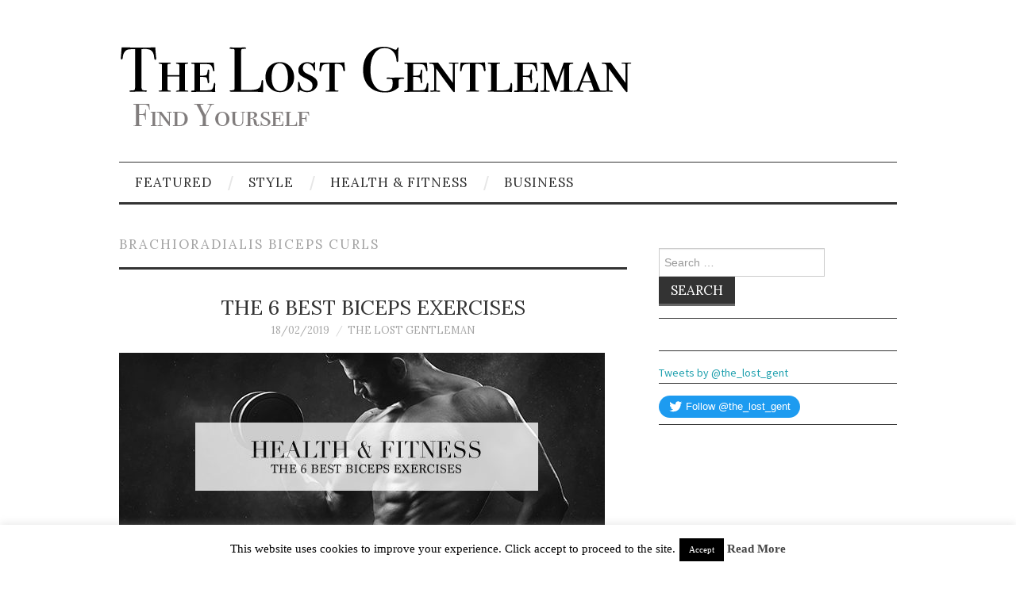

--- FILE ---
content_type: text/html; charset=utf-8
request_url: https://www.google.com/recaptcha/api2/aframe
body_size: 265
content:
<!DOCTYPE HTML><html><head><meta http-equiv="content-type" content="text/html; charset=UTF-8"></head><body><script nonce="gf36QacFigy75NW0wxhSbw">/** Anti-fraud and anti-abuse applications only. See google.com/recaptcha */ try{var clients={'sodar':'https://pagead2.googlesyndication.com/pagead/sodar?'};window.addEventListener("message",function(a){try{if(a.source===window.parent){var b=JSON.parse(a.data);var c=clients[b['id']];if(c){var d=document.createElement('img');d.src=c+b['params']+'&rc='+(localStorage.getItem("rc::a")?sessionStorage.getItem("rc::b"):"");window.document.body.appendChild(d);sessionStorage.setItem("rc::e",parseInt(sessionStorage.getItem("rc::e")||0)+1);localStorage.setItem("rc::h",'1769203100715');}}}catch(b){}});window.parent.postMessage("_grecaptcha_ready", "*");}catch(b){}</script></body></html>